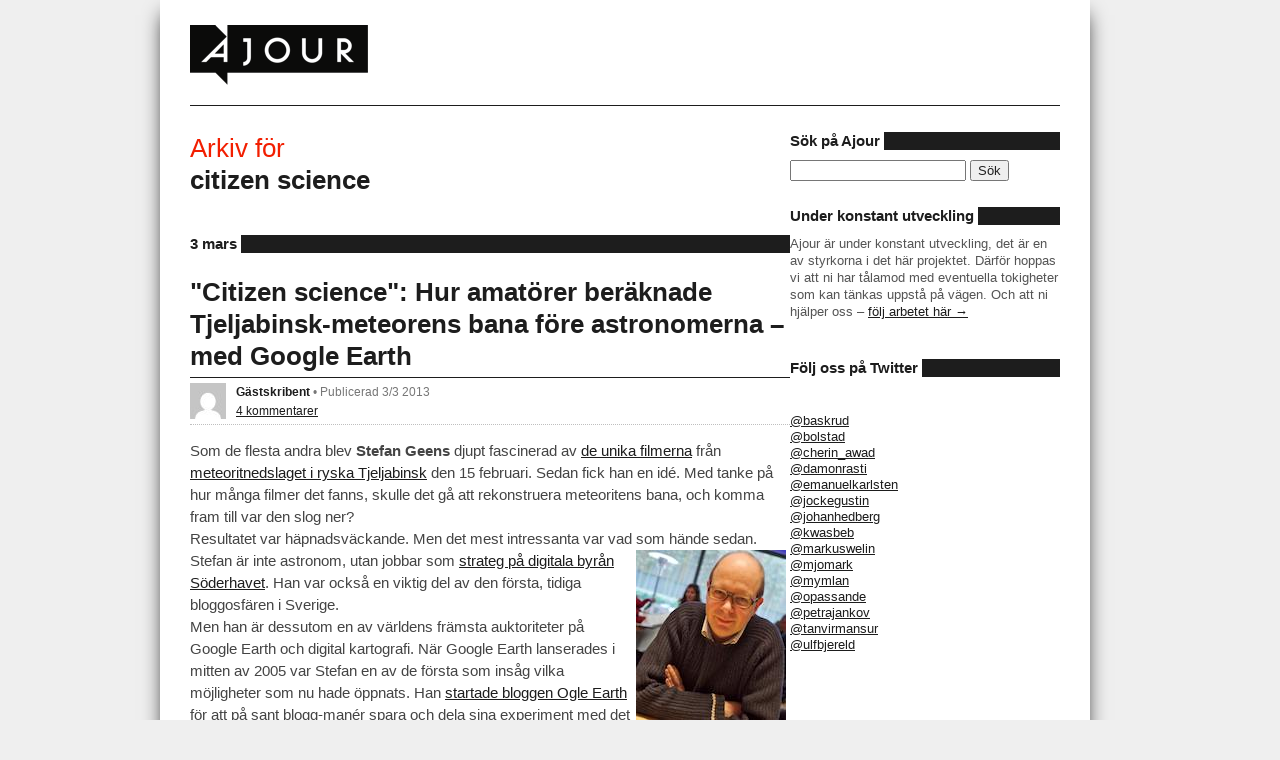

--- FILE ---
content_type: text/html; charset=UTF-8
request_url: https://www.ajour.se/tagg/citizen-science/
body_size: 12058
content:
<!doctype html>
<!--[if lt IE 7]> <html class="no-js ie6 oldie" lang="en"> <![endif]-->
<!--[if IE 7]>    <html class="no-js ie7 oldie" lang="en"> <![endif]-->
<!--[if IE 8]>    <html class="no-js ie8 oldie" lang="en"> <![endif]-->
<!--[if gt IE 8]><!--> <html class="no-js" lang="en"> <!--<![endif]-->
<head>
	<meta charset="utf-8">
	<meta http-equiv="X-UA-Compatible" content="IE=edge,chrome=1">

	<title>citizen science &bull; Ajour</title>
	<meta name = "viewport" content = "width = device-width" />

	<link rel="shortcut icon" type="image/x-icon" href="https://www.ajour.se/wp-content/themes/ajour/img/favicon.ico" />
	<link rel="apple-touch-icon" href="https://www.ajour.se/wp-content/themes/ajour/img/apple-touch-icon.png" />
	<link rel="stylesheet" type="text/css" media="all" href="https://www.ajour.se/wp-content/themes/ajour/style.css" />
	<link rel="pingback" href="https://www.ajour.se/xmlrpc.php" />
	
	<script type="text/javascript">
	  var _gaq = _gaq || [];
	  _gaq.push(['_setAccount', 'UA-26357068-1']);
	  _gaq.push(['_trackPageview']);
	
	  (function() {
	    var ga = document.createElement('script'); ga.type = 'text/javascript'; ga.async = true;
	    ga.src = ('https:' == document.location.protocol ? 'https://ssl' : 'http://www') + '.google-analytics.com/ga.js';
	    var s = document.getElementsByTagName('script')[0]; s.parentNode.insertBefore(ga, s);
	  })();
	</script>

	<meta name='robots' content='max-image-preview:large' />
<link rel='dns-prefetch' href='//apis.google.com' />
<link rel='dns-prefetch' href='//static.twingly.com' />
<link rel="alternate" type="application/rss+xml" title="Ajour &raquo; Webbflöde" href="https://www.ajour.se/feed/" />
<link rel="alternate" type="application/rss+xml" title="Ajour &raquo; Kommentarsflöde" href="https://www.ajour.se/comments/feed/" />
<script type="text/javascript" id="wpp-js" src="https://www.ajour.se/wp-content/plugins/wordpress-popular-posts/assets/js/wpp.min.js?ver=7.3.6" data-sampling="0" data-sampling-rate="100" data-api-url="https://www.ajour.se/wp-json/wordpress-popular-posts" data-post-id="0" data-token="1035a69617" data-lang="0" data-debug="0"></script>
<link rel="alternate" type="application/rss+xml" title="Ajour &raquo; etikettflöde för citizen science" href="https://www.ajour.se/tagg/citizen-science/feed/" />
<style id='wp-img-auto-sizes-contain-inline-css' type='text/css'>
img:is([sizes=auto i],[sizes^="auto," i]){contain-intrinsic-size:3000px 1500px}
/*# sourceURL=wp-img-auto-sizes-contain-inline-css */
</style>
<style id='wp-emoji-styles-inline-css' type='text/css'>

	img.wp-smiley, img.emoji {
		display: inline !important;
		border: none !important;
		box-shadow: none !important;
		height: 1em !important;
		width: 1em !important;
		margin: 0 0.07em !important;
		vertical-align: -0.1em !important;
		background: none !important;
		padding: 0 !important;
	}
/*# sourceURL=wp-emoji-styles-inline-css */
</style>
<style id='wp-block-library-inline-css' type='text/css'>
:root{--wp-block-synced-color:#7a00df;--wp-block-synced-color--rgb:122,0,223;--wp-bound-block-color:var(--wp-block-synced-color);--wp-editor-canvas-background:#ddd;--wp-admin-theme-color:#007cba;--wp-admin-theme-color--rgb:0,124,186;--wp-admin-theme-color-darker-10:#006ba1;--wp-admin-theme-color-darker-10--rgb:0,107,160.5;--wp-admin-theme-color-darker-20:#005a87;--wp-admin-theme-color-darker-20--rgb:0,90,135;--wp-admin-border-width-focus:2px}@media (min-resolution:192dpi){:root{--wp-admin-border-width-focus:1.5px}}.wp-element-button{cursor:pointer}:root .has-very-light-gray-background-color{background-color:#eee}:root .has-very-dark-gray-background-color{background-color:#313131}:root .has-very-light-gray-color{color:#eee}:root .has-very-dark-gray-color{color:#313131}:root .has-vivid-green-cyan-to-vivid-cyan-blue-gradient-background{background:linear-gradient(135deg,#00d084,#0693e3)}:root .has-purple-crush-gradient-background{background:linear-gradient(135deg,#34e2e4,#4721fb 50%,#ab1dfe)}:root .has-hazy-dawn-gradient-background{background:linear-gradient(135deg,#faaca8,#dad0ec)}:root .has-subdued-olive-gradient-background{background:linear-gradient(135deg,#fafae1,#67a671)}:root .has-atomic-cream-gradient-background{background:linear-gradient(135deg,#fdd79a,#004a59)}:root .has-nightshade-gradient-background{background:linear-gradient(135deg,#330968,#31cdcf)}:root .has-midnight-gradient-background{background:linear-gradient(135deg,#020381,#2874fc)}:root{--wp--preset--font-size--normal:16px;--wp--preset--font-size--huge:42px}.has-regular-font-size{font-size:1em}.has-larger-font-size{font-size:2.625em}.has-normal-font-size{font-size:var(--wp--preset--font-size--normal)}.has-huge-font-size{font-size:var(--wp--preset--font-size--huge)}.has-text-align-center{text-align:center}.has-text-align-left{text-align:left}.has-text-align-right{text-align:right}.has-fit-text{white-space:nowrap!important}#end-resizable-editor-section{display:none}.aligncenter{clear:both}.items-justified-left{justify-content:flex-start}.items-justified-center{justify-content:center}.items-justified-right{justify-content:flex-end}.items-justified-space-between{justify-content:space-between}.screen-reader-text{border:0;clip-path:inset(50%);height:1px;margin:-1px;overflow:hidden;padding:0;position:absolute;width:1px;word-wrap:normal!important}.screen-reader-text:focus{background-color:#ddd;clip-path:none;color:#444;display:block;font-size:1em;height:auto;left:5px;line-height:normal;padding:15px 23px 14px;text-decoration:none;top:5px;width:auto;z-index:100000}html :where(.has-border-color){border-style:solid}html :where([style*=border-top-color]){border-top-style:solid}html :where([style*=border-right-color]){border-right-style:solid}html :where([style*=border-bottom-color]){border-bottom-style:solid}html :where([style*=border-left-color]){border-left-style:solid}html :where([style*=border-width]){border-style:solid}html :where([style*=border-top-width]){border-top-style:solid}html :where([style*=border-right-width]){border-right-style:solid}html :where([style*=border-bottom-width]){border-bottom-style:solid}html :where([style*=border-left-width]){border-left-style:solid}html :where(img[class*=wp-image-]){height:auto;max-width:100%}:where(figure){margin:0 0 1em}html :where(.is-position-sticky){--wp-admin--admin-bar--position-offset:var(--wp-admin--admin-bar--height,0px)}@media screen and (max-width:600px){html :where(.is-position-sticky){--wp-admin--admin-bar--position-offset:0px}}

/*# sourceURL=wp-block-library-inline-css */
</style><style id='global-styles-inline-css' type='text/css'>
:root{--wp--preset--aspect-ratio--square: 1;--wp--preset--aspect-ratio--4-3: 4/3;--wp--preset--aspect-ratio--3-4: 3/4;--wp--preset--aspect-ratio--3-2: 3/2;--wp--preset--aspect-ratio--2-3: 2/3;--wp--preset--aspect-ratio--16-9: 16/9;--wp--preset--aspect-ratio--9-16: 9/16;--wp--preset--color--black: #000000;--wp--preset--color--cyan-bluish-gray: #abb8c3;--wp--preset--color--white: #ffffff;--wp--preset--color--pale-pink: #f78da7;--wp--preset--color--vivid-red: #cf2e2e;--wp--preset--color--luminous-vivid-orange: #ff6900;--wp--preset--color--luminous-vivid-amber: #fcb900;--wp--preset--color--light-green-cyan: #7bdcb5;--wp--preset--color--vivid-green-cyan: #00d084;--wp--preset--color--pale-cyan-blue: #8ed1fc;--wp--preset--color--vivid-cyan-blue: #0693e3;--wp--preset--color--vivid-purple: #9b51e0;--wp--preset--gradient--vivid-cyan-blue-to-vivid-purple: linear-gradient(135deg,rgb(6,147,227) 0%,rgb(155,81,224) 100%);--wp--preset--gradient--light-green-cyan-to-vivid-green-cyan: linear-gradient(135deg,rgb(122,220,180) 0%,rgb(0,208,130) 100%);--wp--preset--gradient--luminous-vivid-amber-to-luminous-vivid-orange: linear-gradient(135deg,rgb(252,185,0) 0%,rgb(255,105,0) 100%);--wp--preset--gradient--luminous-vivid-orange-to-vivid-red: linear-gradient(135deg,rgb(255,105,0) 0%,rgb(207,46,46) 100%);--wp--preset--gradient--very-light-gray-to-cyan-bluish-gray: linear-gradient(135deg,rgb(238,238,238) 0%,rgb(169,184,195) 100%);--wp--preset--gradient--cool-to-warm-spectrum: linear-gradient(135deg,rgb(74,234,220) 0%,rgb(151,120,209) 20%,rgb(207,42,186) 40%,rgb(238,44,130) 60%,rgb(251,105,98) 80%,rgb(254,248,76) 100%);--wp--preset--gradient--blush-light-purple: linear-gradient(135deg,rgb(255,206,236) 0%,rgb(152,150,240) 100%);--wp--preset--gradient--blush-bordeaux: linear-gradient(135deg,rgb(254,205,165) 0%,rgb(254,45,45) 50%,rgb(107,0,62) 100%);--wp--preset--gradient--luminous-dusk: linear-gradient(135deg,rgb(255,203,112) 0%,rgb(199,81,192) 50%,rgb(65,88,208) 100%);--wp--preset--gradient--pale-ocean: linear-gradient(135deg,rgb(255,245,203) 0%,rgb(182,227,212) 50%,rgb(51,167,181) 100%);--wp--preset--gradient--electric-grass: linear-gradient(135deg,rgb(202,248,128) 0%,rgb(113,206,126) 100%);--wp--preset--gradient--midnight: linear-gradient(135deg,rgb(2,3,129) 0%,rgb(40,116,252) 100%);--wp--preset--font-size--small: 13px;--wp--preset--font-size--medium: 20px;--wp--preset--font-size--large: 36px;--wp--preset--font-size--x-large: 42px;--wp--preset--spacing--20: 0.44rem;--wp--preset--spacing--30: 0.67rem;--wp--preset--spacing--40: 1rem;--wp--preset--spacing--50: 1.5rem;--wp--preset--spacing--60: 2.25rem;--wp--preset--spacing--70: 3.38rem;--wp--preset--spacing--80: 5.06rem;--wp--preset--shadow--natural: 6px 6px 9px rgba(0, 0, 0, 0.2);--wp--preset--shadow--deep: 12px 12px 50px rgba(0, 0, 0, 0.4);--wp--preset--shadow--sharp: 6px 6px 0px rgba(0, 0, 0, 0.2);--wp--preset--shadow--outlined: 6px 6px 0px -3px rgb(255, 255, 255), 6px 6px rgb(0, 0, 0);--wp--preset--shadow--crisp: 6px 6px 0px rgb(0, 0, 0);}:where(.is-layout-flex){gap: 0.5em;}:where(.is-layout-grid){gap: 0.5em;}body .is-layout-flex{display: flex;}.is-layout-flex{flex-wrap: wrap;align-items: center;}.is-layout-flex > :is(*, div){margin: 0;}body .is-layout-grid{display: grid;}.is-layout-grid > :is(*, div){margin: 0;}:where(.wp-block-columns.is-layout-flex){gap: 2em;}:where(.wp-block-columns.is-layout-grid){gap: 2em;}:where(.wp-block-post-template.is-layout-flex){gap: 1.25em;}:where(.wp-block-post-template.is-layout-grid){gap: 1.25em;}.has-black-color{color: var(--wp--preset--color--black) !important;}.has-cyan-bluish-gray-color{color: var(--wp--preset--color--cyan-bluish-gray) !important;}.has-white-color{color: var(--wp--preset--color--white) !important;}.has-pale-pink-color{color: var(--wp--preset--color--pale-pink) !important;}.has-vivid-red-color{color: var(--wp--preset--color--vivid-red) !important;}.has-luminous-vivid-orange-color{color: var(--wp--preset--color--luminous-vivid-orange) !important;}.has-luminous-vivid-amber-color{color: var(--wp--preset--color--luminous-vivid-amber) !important;}.has-light-green-cyan-color{color: var(--wp--preset--color--light-green-cyan) !important;}.has-vivid-green-cyan-color{color: var(--wp--preset--color--vivid-green-cyan) !important;}.has-pale-cyan-blue-color{color: var(--wp--preset--color--pale-cyan-blue) !important;}.has-vivid-cyan-blue-color{color: var(--wp--preset--color--vivid-cyan-blue) !important;}.has-vivid-purple-color{color: var(--wp--preset--color--vivid-purple) !important;}.has-black-background-color{background-color: var(--wp--preset--color--black) !important;}.has-cyan-bluish-gray-background-color{background-color: var(--wp--preset--color--cyan-bluish-gray) !important;}.has-white-background-color{background-color: var(--wp--preset--color--white) !important;}.has-pale-pink-background-color{background-color: var(--wp--preset--color--pale-pink) !important;}.has-vivid-red-background-color{background-color: var(--wp--preset--color--vivid-red) !important;}.has-luminous-vivid-orange-background-color{background-color: var(--wp--preset--color--luminous-vivid-orange) !important;}.has-luminous-vivid-amber-background-color{background-color: var(--wp--preset--color--luminous-vivid-amber) !important;}.has-light-green-cyan-background-color{background-color: var(--wp--preset--color--light-green-cyan) !important;}.has-vivid-green-cyan-background-color{background-color: var(--wp--preset--color--vivid-green-cyan) !important;}.has-pale-cyan-blue-background-color{background-color: var(--wp--preset--color--pale-cyan-blue) !important;}.has-vivid-cyan-blue-background-color{background-color: var(--wp--preset--color--vivid-cyan-blue) !important;}.has-vivid-purple-background-color{background-color: var(--wp--preset--color--vivid-purple) !important;}.has-black-border-color{border-color: var(--wp--preset--color--black) !important;}.has-cyan-bluish-gray-border-color{border-color: var(--wp--preset--color--cyan-bluish-gray) !important;}.has-white-border-color{border-color: var(--wp--preset--color--white) !important;}.has-pale-pink-border-color{border-color: var(--wp--preset--color--pale-pink) !important;}.has-vivid-red-border-color{border-color: var(--wp--preset--color--vivid-red) !important;}.has-luminous-vivid-orange-border-color{border-color: var(--wp--preset--color--luminous-vivid-orange) !important;}.has-luminous-vivid-amber-border-color{border-color: var(--wp--preset--color--luminous-vivid-amber) !important;}.has-light-green-cyan-border-color{border-color: var(--wp--preset--color--light-green-cyan) !important;}.has-vivid-green-cyan-border-color{border-color: var(--wp--preset--color--vivid-green-cyan) !important;}.has-pale-cyan-blue-border-color{border-color: var(--wp--preset--color--pale-cyan-blue) !important;}.has-vivid-cyan-blue-border-color{border-color: var(--wp--preset--color--vivid-cyan-blue) !important;}.has-vivid-purple-border-color{border-color: var(--wp--preset--color--vivid-purple) !important;}.has-vivid-cyan-blue-to-vivid-purple-gradient-background{background: var(--wp--preset--gradient--vivid-cyan-blue-to-vivid-purple) !important;}.has-light-green-cyan-to-vivid-green-cyan-gradient-background{background: var(--wp--preset--gradient--light-green-cyan-to-vivid-green-cyan) !important;}.has-luminous-vivid-amber-to-luminous-vivid-orange-gradient-background{background: var(--wp--preset--gradient--luminous-vivid-amber-to-luminous-vivid-orange) !important;}.has-luminous-vivid-orange-to-vivid-red-gradient-background{background: var(--wp--preset--gradient--luminous-vivid-orange-to-vivid-red) !important;}.has-very-light-gray-to-cyan-bluish-gray-gradient-background{background: var(--wp--preset--gradient--very-light-gray-to-cyan-bluish-gray) !important;}.has-cool-to-warm-spectrum-gradient-background{background: var(--wp--preset--gradient--cool-to-warm-spectrum) !important;}.has-blush-light-purple-gradient-background{background: var(--wp--preset--gradient--blush-light-purple) !important;}.has-blush-bordeaux-gradient-background{background: var(--wp--preset--gradient--blush-bordeaux) !important;}.has-luminous-dusk-gradient-background{background: var(--wp--preset--gradient--luminous-dusk) !important;}.has-pale-ocean-gradient-background{background: var(--wp--preset--gradient--pale-ocean) !important;}.has-electric-grass-gradient-background{background: var(--wp--preset--gradient--electric-grass) !important;}.has-midnight-gradient-background{background: var(--wp--preset--gradient--midnight) !important;}.has-small-font-size{font-size: var(--wp--preset--font-size--small) !important;}.has-medium-font-size{font-size: var(--wp--preset--font-size--medium) !important;}.has-large-font-size{font-size: var(--wp--preset--font-size--large) !important;}.has-x-large-font-size{font-size: var(--wp--preset--font-size--x-large) !important;}
/*# sourceURL=global-styles-inline-css */
</style>

<style id='classic-theme-styles-inline-css' type='text/css'>
/*! This file is auto-generated */
.wp-block-button__link{color:#fff;background-color:#32373c;border-radius:9999px;box-shadow:none;text-decoration:none;padding:calc(.667em + 2px) calc(1.333em + 2px);font-size:1.125em}.wp-block-file__button{background:#32373c;color:#fff;text-decoration:none}
/*# sourceURL=/wp-includes/css/classic-themes.min.css */
</style>
<link rel='stylesheet' id='wordpress-popular-posts-css-css' href='https://www.ajour.se/wp-content/plugins/wordpress-popular-posts/assets/css/wpp.css?ver=7.3.6' type='text/css' media='all' />
<script type="text/javascript" src="https://www.ajour.se/wp-content/themes/ajour/js/libs/modernizr-2.0.min.js?ver=6.9" id="ajour_modernizerjs-js"></script>
<link rel="https://api.w.org/" href="https://www.ajour.se/wp-json/" /><link rel="alternate" title="JSON" type="application/json" href="https://www.ajour.se/wp-json/wp/v2/tags/376" /><link rel="EditURI" type="application/rsd+xml" title="RSD" href="https://www.ajour.se/xmlrpc.php?rsd" />
<meta name="generator" content="WordPress 6.9" />
            <style id="wpp-loading-animation-styles">@-webkit-keyframes bgslide{from{background-position-x:0}to{background-position-x:-200%}}@keyframes bgslide{from{background-position-x:0}to{background-position-x:-200%}}.wpp-widget-block-placeholder,.wpp-shortcode-placeholder{margin:0 auto;width:60px;height:3px;background:#dd3737;background:linear-gradient(90deg,#dd3737 0%,#571313 10%,#dd3737 100%);background-size:200% auto;border-radius:3px;-webkit-animation:bgslide 1s infinite linear;animation:bgslide 1s infinite linear}</style>
            </head>
<body class="archive tag tag-citizen-science tag-376 wp-theme-ajour">

<div id="container">
	<div id="outer-wrap"><div id="inner-wrap">
		<!--[if lte IE 7]>
			<a href="http://browsehappy.com/" class="ie-warning">
				<p class="ie-old">
		  			Din webbl&auml;sare &auml;r utdaterad och os&auml;ker, men det v&auml;rsta &auml;r att Ajour inte st&ouml;djer den! Klicka h&auml;r f&ouml;r att ladda hem en ny och b&auml;ttre webbl&auml;sare.		  		</p>
			</a>
		<![endif]-->
		<header id="header-container">
		    <h1 id="title">
		        <a href="https://www.ajour.se">
		        	<img src="https://www.ajour.se/wp-content/themes/ajour/img/ajour.png" alt="ajour" width="178" height="60" />
		        </a>
		    </h1>
		</header>
<div id="main" role="main">
			
   <div id="content-container" class="post-list">
		
	   <ul class="sidebar-list">
		   		</ul>
			
		<h1 class="page-title">
		   Arkiv f&ouml;r <br /><strong>citizen science			</strong>
		</h1>
		
		<h3 class="the_date"><span>3 mars</span></h3>
	<article id="post-10168" class="post-10168 post type-post status-publish format-standard hentry category-allmant tag-citizen-science tag-google-earth tag-ryssland">
		    <header>
			<h2 class="entry-title">
				<a href="https://www.ajour.se/citizen-science-hur-amatorer-beraknade-tjeljabinsk-meteorens-bana-fore-astronomerna-med-google-earth/" title="&quot;Citizen science&quot;: Hur amatörer beräknade Tjeljabinsk-meteorens bana före astronomerna &#8211; med Google Earth" rel="bookmark">
					&quot;Citizen science&quot;: Hur amatörer beräknade Tjeljabinsk-meteorens bana före astronomerna &#8211; med Google Earth				</a>
			</h2>
				<div class="postmeta">
	    <p>
	        <span class="postmeta-the_author_avatar">
	        	<a href="/author/gast/"><img alt='' src='https://secure.gravatar.com/avatar/741d4de1a9a30bbebfacff40bf754e9e379b217f9ef9c522d97ec81ff9a58257?s=36&#038;d=mm&#038;r=g' srcset='https://secure.gravatar.com/avatar/741d4de1a9a30bbebfacff40bf754e9e379b217f9ef9c522d97ec81ff9a58257?s=72&#038;d=mm&#038;r=g 2x' class='avatar avatar-36 photo' height='36' width='36' decoding='async'/></a>
	        </span>
	        <div class="postmeta-info">
	    	    <p class="postmeta-the_author">
	    	    	<a href="/author/gast/">Gästskribent</a> &bull; <span class="postmeta-the_time">Publicerad 3/3 2013</span> 
	    	    </p>
	    	    <p class="postmeta-more">
	    	    	 
	    			    		    <span class="postmeta-comments">
	    			    <a href="https://www.ajour.se/citizen-science-hur-amatorer-beraknade-tjeljabinsk-meteorens-bana-fore-astronomerna-med-google-earth/#comments">
		    		    4 kommentarer		    		    </a>
	    		    </span>
	    		    	    		       	    		   
	    			    		</p>
	    	</div>
	    </p>
	</div>
	    </header>
		<div class="entry-content entry-list">
		    <p>Som de flesta andra blev <strong>Stefan Geens</strong> djupt fascinerad av <a href="http://www.youtube.com/watch?v=90Omh7_I8vI">de unika filmerna</a> från <a href="http://en.wikipedia.org/wiki/2013_Russian_meteor_event">meteoritnedslaget i ryska Tjeljabinsk</a> den 15 februari. Sedan fick han en idé. Med tanke på hur många filmer det fanns, skulle det gå att rekonstruera meteoritens bana, och komma fram till var den slog ner?<br />
Resultatet var häpnadsväckande. Men det mest intressanta var vad som hände sedan.<br />
<img decoding="async" class="alignright" style="margin-left: 4px; margin-right: 4px;" alt="Stefan Geens" src="http://ogleearth.com/wp-content/uploads/2010/11/id2011.jpeg" width="150" height="170" />Stefan är inte astronom, utan jobbar som <a href="http://soderhavet.com/nyheter/soderhavet-storsatsar-pa-strategi/">strateg på digitala byrån Söderhavet</a>. Han var också en viktig del av den första, tidiga bloggosfären i Sverige.<br />
Men han är dessutom en av världens främsta auktoriteter på Google Earth och digital kartografi. När Google Earth lanserades i mitten av 2005 var Stefan en av de första som insåg vilka möjligheter som nu hade öppnats. Han <a href="http://ogleearth.com/2005/07/first-post/">startade bloggen Ogle Earth</a> för att på sant blogg-manér spara och dela sina experiment med det nya programmet. Ogle Earth blev snart den dominerande källan för alla som utforskade verktyget; ett tag hade Google Earths nedladdningsida en direktlänk  till Ogle Earth.<br />
Nu letade Stefan bland filmerna efter någon som hade ett landmärke som kunde identifieras i Google Earth. Många filmer togs via <a href="http://o.canada.com/2013/02/15/why-does-everyone-in-russia-have-a-dashboard-camera/">dashboard-kameror</a>. En komplikation med dem är förstås att själva inspelningspunkten flyttar sig.<br />
Men när Stefan hittade <a href="http://youtu.be/bXifSi2K278">en film från en bevakningskamera det centrala torget i Tjeljabinsk</a> insåg han att han hade vad han behövde.<br />
Ändå visade filmen från Revolutionstorget inte meteoritens väg på himlen. Den visade inte himlen över huvud taget, bara en föga upphetsande trafikled.<br />
Men ljusskenet från meteoriten var så starkt när det passerade över staden, att lykstolparna på torget kastade nya skuggor. I Google Earth kunde Stefan mäta upp avståndet mellan dem. En animerad GIF med bilder från filmen visar hur skuggorna rör sig när meteoriten passerade:<br />
<img decoding="async" alt="Animerad GIF visar hur ljusskenet från meteoren kastar nya skuggor" src="http://ogleearth.com/wp-content/uploads/2013/02/gif-animation-small1.gif" /><br />
Om man ritar upp en linje från skuggans slut till lyktstolpens topp och fortsätter att dra ut den, får man en serie syftlinjer som &#8211; tillsammans med filmens tidsangivelser, och ytterligare några data &#8211; ger en rimlig första uppskattning av hur meteoriten måste ha fallit mot jordytan. Det är i princip matte som du gjorde i högstadiet: att <a href="http://sv.wikipedia.org/wiki/Pythagoras_sats">beräkna vinklar och längder för rätvinkliga trianglar</a> &#8211; det där som förmodligen fick dig att tänka &#8221;aldrig i livet att det här kan användas i verkligheten&#8221;. Men Stefans insikt visade sig verkligen kunna ge en första beräkning av banan.<br />
<img decoding="async" alt="Panorama från Google Earth för meteoritens beräknade bana" src="http://ogleearth.com/wp-content/uploads/2013/02/meteorgeview.jpg" /><br />
Redan dagen efter nedslaget kunde han lägga ut bloggposten <a href="http://ogleearth.com/2013/02/reconstructing-the-chelyabinsk-meteors-path-with-google-earth-youtube-and-high-school-math/">Reconstructing the Chelyabinsk meteor’s path, with Google Earth, YouTube and high-school math</a>. Sedan tog det snabbt fart.<br />
Först började bloggposten spridas bland astronomi-intresserade. Och sedan rasade kommentarerna in från amatörer, som kompletterar Stefans första ansats med pekare till fler filmer, nya data och beräkningar. En noterar till exempel att en del inspelningar från området rullar på tills dess att tryckvågen från meteoriten når marken och krossar fönster i området. Om man tar tidsskillnaden mellan ljusskenet från explosionen och kraschen av tryckvågen och dividerar med ljudets hastighet i luft, får man en uppskattning av höjden. Men ljudets hastighet i luft varierar med höjden, påpekar en annan, så man måste justera beräkningarna. När man känner till avståndet, föreslår en tredje att man kan använda videons definierade frame rate för att beräkna hastigheten. Så hjälps man under loppet av några timmar åt att bygga en allt mer förfinad modell av händelsen.<br />
Stefan uppdaterade både .kml-filen (insticksfilen som laddas in i Google Earth och som alla kan labba med) och bloggposten löpande, trots att han var på resa i Afrika. Efter en dag hade den spridit sig till en bredare krets av teknik- och vetenskapsintresserade, dag två hittade mainstream media fram till den.<br />
<img fetchpriority="high" decoding="async" width="640" height="211" src="https://www.ajour.se/wp-content/uploads/2013/03/statcounter-640x211.png" alt="Besöksfrekvens för OgleEarth efter bloggposten om meteoritnedslaget" class="aligncenter size-large wp-image-10179" srcset="https://www.ajour.se/wp-content/uploads/2013/03/statcounter-640x211.png 640w, https://www.ajour.se/wp-content/uploads/2013/03/statcounter-320x106.png 320w, https://www.ajour.se/wp-content/uploads/2013/03/statcounter-768x254.png 768w, https://www.ajour.se/wp-content/uploads/2013/03/statcounter.png 787w" sizes="(max-width: 640px) 100vw, 640px" /><br />
Vid det här laget hade också etablerade forskare börjat höra av sig till Stefan och använda de data som han och kollektivet av kommentatorer hade kunnat sammanställa (över 300 kommentarer hittils &#8211; rekord för bloggen).<br />
Nu började det bli klart att det här nog var ett exempel på <strong>citizen science</strong> – ett samlat namn för många olika intitiativ där amatörer samarbetar med forskare via nätet.<br />
Citizen science har inte uppmärksammats särskilt mycket i Sverige ännu, men håller på att ta fart internationellt. Det handlar ofta om crowdsourcing: <a href="http://www.nyteknik.se/nyheter/fordon_motor/rymden/article3614577.ece">hjälp till att tolka Mars-bilder</a>, eller <a href="http://www.globalowlproject.com/">kartlägga ugglor</a> eller <a href="http://reefcheck.org/rcca/rcca_home.php">inventera världens korallrev</a>. Projekt samlas i portaler som <a href="https://www.zooniverse.org/">Zooniverse</a>, som drivs av <a href="http://www.citizensciencealliance.org/">Citizen Science Alliance</a>, eller <a href="http://www.scistarter.com/">Scistarter</a> (&#8221;Science we can do togetheter&#8221;), som är inriktad på ungdomar.<br />
<img loading="lazy" decoding="async" width="569" height="479" src="https://www.ajour.se/wp-content/uploads/2013/03/citizenscience.png" alt="citizen science-initiativ från zooniverse och scistarter " class="alignleft size-full wp-image-10192" srcset="https://www.ajour.se/wp-content/uploads/2013/03/citizenscience.png 569w, https://www.ajour.se/wp-content/uploads/2013/03/citizenscience-320x269.png 320w" sizes="auto, (max-width: 569px) 100vw, 569px" /><br />
&#8221;Citizen science&#8221; påminner ju om citizen journalism, som man pratade mycket om i bloggosfärens början, men som kanske inte riktigt infriade de förhoppningar som ställdes på det. Debatten om vad citizen science är, eller bör vara, har också kommit igång: <a href="http://kejames.com/2013/02/24/what-counts-as-citizen-science/">What counts as citizen science?</a> frågar Karen James. Är det <a href="http://echusoverlook.net/citizen-science/">vetenskap eller bara &#8221;data chrunching&#8221;</a> frågar Adam Stevens. <a href="https://twitter.com/CoopSciScoop">Caren Cooper</a>, som forskar i ämnet, invänder med <a href="http://blogs.scientificamerican.com/guest-blog/2013/02/28/pearls-across-the-zooniverse-when-crowdsourcing-becomes-citizen-science/">Pearls Across the Zooniverse.</a><br />
Typiskt för de projekt som jag länkat till här ovan är dock att initiativet kommer från forskarna, och medborgarna ombeds haka på. Hos Ogle Earth var det ju faktiskt tvärtom: den utlösande snilleblixten kom från &#8221;medborgaren&#8221;, och utspridda amatörer definierade själva fram projektet i samarbete.<br />
<strong>Jag frågade Stefan om hur han såg på &#8221;citizen science&#8221;?</strong><br />
&#8211; Jo, men amatörer har ju alltid varit med, eller hur? Comet hunters brukar vara amatörer, till exempel. Och för några hundra år sedan var nästan alla vetenskapsmän amatörer. Grejen med vetenskap är att det nu ofta krävs djup kunskap, men det betyder inte att man kan utnyttja &#8221;lateral thinking&#8221; för att hitta nya idéer och metoder, och dessa kan komma överallt ifrån.<br />
<strong> Vad tror du om en framtida utveckling för #citizenscience?</strong><br />
&#8211; Vetenskap idag kräver resurser &#8211; precis som journalistik. Men det finns alltid plats för originella vinklar och nya ideer och experimenterande. Ju fler människor som är inblandande, desto fler kreativa idéer och synpunkter som sedan kan bli mainstream om de är bra, tycker jag.<br />
Sedan starten har Stefans fokus för OgleEarth skiftat. Nu handlar det inte så mycket om själva verktyget, utan om hur Google Earth påverkar geopolitik, och hur vissa stater försöker hindra och censurera tillgången till kartdata.<br />
Och trots att bloggposten om Tjeljabinsk-meteoren haft fler än 100.000 besökare är den inte Ogle Earths mest lästa. Förstaplatsen har <a href="http://ogleearth.com/2011/05/finding-osama-bin-ladens-abbottabad-mansion-with-google-earth/">Finding Osama Bin Laden’s Abbottabad mansion with Google Earth</a>, publicerad samma dag som amerikanska elitsoldater dödade al-Qaida-ledaren.<br />
<strong>TEXT</strong>: <a href="https://twitter.com/Jonas_Blind_Hen">Jonas Söderström</a>, informationsarkitekt, ur-bloggare och författare till <a href="http://javlaskitsystem.se">Jävla skitsystem!</a>.</p>
		</div>
	</article>
	
	</div><!-- content-container -->
		
		
	<aside id="sidebar-container">
	<ul id="sidebar">
		<li id="search-2" class="widget-container widget_search"><h3 class="widget-title"><span>Sök på Ajour</span></h3><form role="search" method="get" id="searchform" class="searchform" action="https://www.ajour.se/">
				<div>
					<label class="screen-reader-text" for="s">Sök efter:</label>
					<input type="text" value="" name="s" id="s" />
					<input type="submit" id="searchsubmit" value="Sök" />
				</div>
			</form></li><li id="text-2" class="widget-container widget_text"><h3 class="widget-title"><span>Under konstant utveckling</span></h3>			<div class="textwidget"><p>Ajour är under konstant utveckling, det är en av styrkorna i det här projektet. Därför hoppas vi att ni har tålamod med eventuella tokigheter som kan tänkas uppstå på vägen. Och att ni hjälper oss &#8211; <a href="http://ajour.se/livebygget/" title="Ajour byggs live">följ arbetet här &rarr;</a></p>
</div>
		</li><li id="text-3" class="widget-container widget_text"><h3 class="widget-title"><span>Följ oss på Twitter</span></h3>			<div class="textwidget"><li><a href="https://twitter.com/#!/baskrud" title="Brian Einarsen">@baskrud</a></li>
<li><a href="http://twitter.com/bolstad" title="Bolstad på Twitter">@bolstad</a></li>
<li><a href="https://twitter.com/#!/Cherin_awad" title="Cherin Awad">@cherin_awad</a></li>
<li><a href="http://twitter.com/damonrasti" title="Damon på Twitter">@damonrasti</a></li>
<li><a href="http://twitter.com/emanuelkarlsten" title="Emanuel på Twitter">@emanuelkarlsten</a></li>
<li><a href="https://twitter.com/#!/jockegustin" title="@jockegustin">@jockegustin</a></li>
<li><a href="http://twitter.com/johanhedberg" title="Johan på Twitter">@johanhedberg</a></li>
<li><a href="http://twitter.com/kwasbeb" title="Jack på Twitter">@kwasbeb</a></li>
<li><a href="https://twitter.com/markuswelin">@markuswelin</a></li>
<li><a href="https://twitter.com/#!/mjomark" title="Per-Ola Mjömark">@mjomark</a></li>
<li><a href="http://twitter.com/mymlan" title="Sofia på Twitter">@mymlan</a></li>
<li><a href="https://twitter.com/#!/opassande" title="Emma Marie Andersson">@opassande</a></li>
<li><a href="https://twitter.com/#!/petrajankov" title="Petra Jankov Picha">@petrajankov</a></li>
<li><a href="https://twitter.com/#!/tanvirmansur" title="Tanvir Mansur">@tanvirmansur</a></li>
<li><a href="https://twitter.com/#!/ulfbjereld" title="Ulf Bjereld">@ulfbjereld</a></li>
</div>
		</li>	</ul>
</aside>
</div><!-- #main -->

		<footer id="footer-container">
			<p>Publiceras av <strong>Ajour</strong> &bull; Allt material är publicerat enligt <a href="http://creativecommons.org/licenses/by-nc-nd/2.5/se/" title="CC BY-NC-ND">CC BY-NC-ND</a> om inget annat anges<br />
			<a href="/om" title="Om Ajour">Om Ajour</a> &bull; <a href="/policy" title="Policy och kakor">Policy och kakor</a> &bull; <span>Ajour använder sig av <a href="http://wordpress.org" title="<3">WordPress</a></span>, design av <a href="http://tdh.se">TDH</a> och hackas löpande av <a href="http://hippies.se">Hippies</a> och <a href="http://jockegustin.se">Jocke Gustin</a></p>
		</footer>
	</div></div>
</div> <!--! end of #container -->

<script src="//ajax.googleapis.com/ajax/libs/jquery/1.6.2/jquery.min.js"></script>
<script>window.jQuery || document.write('<script src="https://www.ajour.se/wp-content/themes/ajour/js/libs/jquery-1.6.2.min.js"><\/script>')</script>

<!--[if lt IE 7 ]>
	<script src="//ajax.googleapis.com/ajax/libs/chrome-frame/1.0.2/CFInstall.min.js"></script>
	<script>window.attachEvent("onload",function(){CFInstall.check({mode:"overlay"})})</script>
<![endif]-->

<script type="speculationrules">
{"prefetch":[{"source":"document","where":{"and":[{"href_matches":"/*"},{"not":{"href_matches":["/wp-*.php","/wp-admin/*","/wp-content/uploads/*","/wp-content/*","/wp-content/plugins/*","/wp-content/themes/ajour/*","/*\\?(.+)"]}},{"not":{"selector_matches":"a[rel~=\"nofollow\"]"}},{"not":{"selector_matches":".no-prefetch, .no-prefetch a"}}]},"eagerness":"conservative"}]}
</script>
<script type="text/javascript" src="https://www.ajour.se/wp-content/themes/ajour/js/libs/respond.min.js?ver=6.9" id="ajour_respondjs-js"></script>
<script type="text/javascript" src="https://apis.google.com/js/plusone.js?ver=6.9" id="gplus-js"></script>
<script type="text/javascript" src="http://static.twingly.com/jsapi/1.1.1/twingly.js?ver=6.9" id="twingly-js"></script>
<script id="wp-emoji-settings" type="application/json">
{"baseUrl":"https://s.w.org/images/core/emoji/17.0.2/72x72/","ext":".png","svgUrl":"https://s.w.org/images/core/emoji/17.0.2/svg/","svgExt":".svg","source":{"concatemoji":"https://www.ajour.se/wp-includes/js/wp-emoji-release.min.js?ver=6.9"}}
</script>
<script type="module">
/* <![CDATA[ */
/*! This file is auto-generated */
const a=JSON.parse(document.getElementById("wp-emoji-settings").textContent),o=(window._wpemojiSettings=a,"wpEmojiSettingsSupports"),s=["flag","emoji"];function i(e){try{var t={supportTests:e,timestamp:(new Date).valueOf()};sessionStorage.setItem(o,JSON.stringify(t))}catch(e){}}function c(e,t,n){e.clearRect(0,0,e.canvas.width,e.canvas.height),e.fillText(t,0,0);t=new Uint32Array(e.getImageData(0,0,e.canvas.width,e.canvas.height).data);e.clearRect(0,0,e.canvas.width,e.canvas.height),e.fillText(n,0,0);const a=new Uint32Array(e.getImageData(0,0,e.canvas.width,e.canvas.height).data);return t.every((e,t)=>e===a[t])}function p(e,t){e.clearRect(0,0,e.canvas.width,e.canvas.height),e.fillText(t,0,0);var n=e.getImageData(16,16,1,1);for(let e=0;e<n.data.length;e++)if(0!==n.data[e])return!1;return!0}function u(e,t,n,a){switch(t){case"flag":return n(e,"\ud83c\udff3\ufe0f\u200d\u26a7\ufe0f","\ud83c\udff3\ufe0f\u200b\u26a7\ufe0f")?!1:!n(e,"\ud83c\udde8\ud83c\uddf6","\ud83c\udde8\u200b\ud83c\uddf6")&&!n(e,"\ud83c\udff4\udb40\udc67\udb40\udc62\udb40\udc65\udb40\udc6e\udb40\udc67\udb40\udc7f","\ud83c\udff4\u200b\udb40\udc67\u200b\udb40\udc62\u200b\udb40\udc65\u200b\udb40\udc6e\u200b\udb40\udc67\u200b\udb40\udc7f");case"emoji":return!a(e,"\ud83e\u1fac8")}return!1}function f(e,t,n,a){let r;const o=(r="undefined"!=typeof WorkerGlobalScope&&self instanceof WorkerGlobalScope?new OffscreenCanvas(300,150):document.createElement("canvas")).getContext("2d",{willReadFrequently:!0}),s=(o.textBaseline="top",o.font="600 32px Arial",{});return e.forEach(e=>{s[e]=t(o,e,n,a)}),s}function r(e){var t=document.createElement("script");t.src=e,t.defer=!0,document.head.appendChild(t)}a.supports={everything:!0,everythingExceptFlag:!0},new Promise(t=>{let n=function(){try{var e=JSON.parse(sessionStorage.getItem(o));if("object"==typeof e&&"number"==typeof e.timestamp&&(new Date).valueOf()<e.timestamp+604800&&"object"==typeof e.supportTests)return e.supportTests}catch(e){}return null}();if(!n){if("undefined"!=typeof Worker&&"undefined"!=typeof OffscreenCanvas&&"undefined"!=typeof URL&&URL.createObjectURL&&"undefined"!=typeof Blob)try{var e="postMessage("+f.toString()+"("+[JSON.stringify(s),u.toString(),c.toString(),p.toString()].join(",")+"));",a=new Blob([e],{type:"text/javascript"});const r=new Worker(URL.createObjectURL(a),{name:"wpTestEmojiSupports"});return void(r.onmessage=e=>{i(n=e.data),r.terminate(),t(n)})}catch(e){}i(n=f(s,u,c,p))}t(n)}).then(e=>{for(const n in e)a.supports[n]=e[n],a.supports.everything=a.supports.everything&&a.supports[n],"flag"!==n&&(a.supports.everythingExceptFlag=a.supports.everythingExceptFlag&&a.supports[n]);var t;a.supports.everythingExceptFlag=a.supports.everythingExceptFlag&&!a.supports.flag,a.supports.everything||((t=a.source||{}).concatemoji?r(t.concatemoji):t.wpemoji&&t.twemoji&&(r(t.twemoji),r(t.wpemoji)))});
//# sourceURL=https://www.ajour.se/wp-includes/js/wp-emoji-loader.min.js
/* ]]> */
</script>
</body>
</html>
